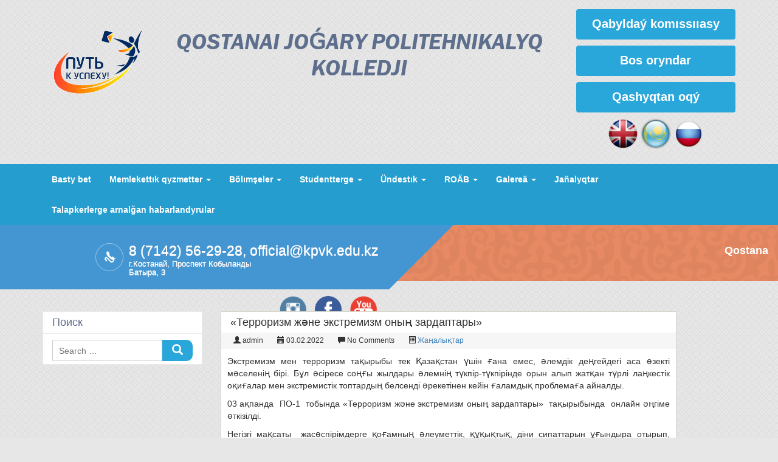

--- FILE ---
content_type: text/html; charset=UTF-8
request_url: https://kpvk.edu.kz/kz/terrorizm-zh-ne-ekstremizm-ony-zardaptary/
body_size: 13384
content:

<!DOCTYPE html>
<html lang="kz-KZ">
<head>
<meta charset="UTF-8" />
<link rel="stylesheet" type="text/css" href="https://kpvk.edu.kz/wp-content/themes/CollegeStyle/style.css" />
<title>«Терроризм  және  экстремизм  оның  зардаптары» &#8211; Qostanaı joǵary polıtehnıkalyq kolledjі</title>
<meta name='robots' content='max-image-preview:large' />
<link rel="alternate" href="https://kpvk.edu.kz/kz/terrorizm-zh-ne-ekstremizm-ony-zardaptary/" hreflang="kz" />
<link rel="alternate" href="https://kpvk.edu.kz/ru/terrorizm-i-ekstremizm-ego-posledstviya/" hreflang="ru" />
<link rel="alternate" type="application/rss+xml" title="Qostanaı joǵary polıtehnıkalyq kolledjі &raquo; Feed" href="https://kpvk.edu.kz/kz/feed/" />
<link rel="alternate" type="application/rss+xml" title="Qostanaı joǵary polıtehnıkalyq kolledjі &raquo; Comments Feed" href="https://kpvk.edu.kz/kz/comments/feed/" />
<link rel="alternate" type="application/rss+xml" title="Qostanaı joǵary polıtehnıkalyq kolledjі &raquo; «Терроризм  және  экстремизм  оның  зардаптары» Comments Feed" href="https://kpvk.edu.kz/kz/terrorizm-zh-ne-ekstremizm-ony-zardaptary/feed/" />
<script type="text/javascript">
window._wpemojiSettings = {"baseUrl":"https:\/\/s.w.org\/images\/core\/emoji\/14.0.0\/72x72\/","ext":".png","svgUrl":"https:\/\/s.w.org\/images\/core\/emoji\/14.0.0\/svg\/","svgExt":".svg","source":{"concatemoji":"https:\/\/kpvk.edu.kz\/wp-includes\/js\/wp-emoji-release.min.js?ver=6.3.6"}};
/*! This file is auto-generated */
!function(i,n){var o,s,e;function c(e){try{var t={supportTests:e,timestamp:(new Date).valueOf()};sessionStorage.setItem(o,JSON.stringify(t))}catch(e){}}function p(e,t,n){e.clearRect(0,0,e.canvas.width,e.canvas.height),e.fillText(t,0,0);var t=new Uint32Array(e.getImageData(0,0,e.canvas.width,e.canvas.height).data),r=(e.clearRect(0,0,e.canvas.width,e.canvas.height),e.fillText(n,0,0),new Uint32Array(e.getImageData(0,0,e.canvas.width,e.canvas.height).data));return t.every(function(e,t){return e===r[t]})}function u(e,t,n){switch(t){case"flag":return n(e,"\ud83c\udff3\ufe0f\u200d\u26a7\ufe0f","\ud83c\udff3\ufe0f\u200b\u26a7\ufe0f")?!1:!n(e,"\ud83c\uddfa\ud83c\uddf3","\ud83c\uddfa\u200b\ud83c\uddf3")&&!n(e,"\ud83c\udff4\udb40\udc67\udb40\udc62\udb40\udc65\udb40\udc6e\udb40\udc67\udb40\udc7f","\ud83c\udff4\u200b\udb40\udc67\u200b\udb40\udc62\u200b\udb40\udc65\u200b\udb40\udc6e\u200b\udb40\udc67\u200b\udb40\udc7f");case"emoji":return!n(e,"\ud83e\udef1\ud83c\udffb\u200d\ud83e\udef2\ud83c\udfff","\ud83e\udef1\ud83c\udffb\u200b\ud83e\udef2\ud83c\udfff")}return!1}function f(e,t,n){var r="undefined"!=typeof WorkerGlobalScope&&self instanceof WorkerGlobalScope?new OffscreenCanvas(300,150):i.createElement("canvas"),a=r.getContext("2d",{willReadFrequently:!0}),o=(a.textBaseline="top",a.font="600 32px Arial",{});return e.forEach(function(e){o[e]=t(a,e,n)}),o}function t(e){var t=i.createElement("script");t.src=e,t.defer=!0,i.head.appendChild(t)}"undefined"!=typeof Promise&&(o="wpEmojiSettingsSupports",s=["flag","emoji"],n.supports={everything:!0,everythingExceptFlag:!0},e=new Promise(function(e){i.addEventListener("DOMContentLoaded",e,{once:!0})}),new Promise(function(t){var n=function(){try{var e=JSON.parse(sessionStorage.getItem(o));if("object"==typeof e&&"number"==typeof e.timestamp&&(new Date).valueOf()<e.timestamp+604800&&"object"==typeof e.supportTests)return e.supportTests}catch(e){}return null}();if(!n){if("undefined"!=typeof Worker&&"undefined"!=typeof OffscreenCanvas&&"undefined"!=typeof URL&&URL.createObjectURL&&"undefined"!=typeof Blob)try{var e="postMessage("+f.toString()+"("+[JSON.stringify(s),u.toString(),p.toString()].join(",")+"));",r=new Blob([e],{type:"text/javascript"}),a=new Worker(URL.createObjectURL(r),{name:"wpTestEmojiSupports"});return void(a.onmessage=function(e){c(n=e.data),a.terminate(),t(n)})}catch(e){}c(n=f(s,u,p))}t(n)}).then(function(e){for(var t in e)n.supports[t]=e[t],n.supports.everything=n.supports.everything&&n.supports[t],"flag"!==t&&(n.supports.everythingExceptFlag=n.supports.everythingExceptFlag&&n.supports[t]);n.supports.everythingExceptFlag=n.supports.everythingExceptFlag&&!n.supports.flag,n.DOMReady=!1,n.readyCallback=function(){n.DOMReady=!0}}).then(function(){return e}).then(function(){var e;n.supports.everything||(n.readyCallback(),(e=n.source||{}).concatemoji?t(e.concatemoji):e.wpemoji&&e.twemoji&&(t(e.twemoji),t(e.wpemoji)))}))}((window,document),window._wpemojiSettings);
</script>
<style type="text/css">
img.wp-smiley,
img.emoji {
	display: inline !important;
	border: none !important;
	box-shadow: none !important;
	height: 1em !important;
	width: 1em !important;
	margin: 0 0.07em !important;
	vertical-align: -0.1em !important;
	background: none !important;
	padding: 0 !important;
}
</style>
	<link rel='stylesheet' id='sby_styles-css' href='https://kpvk.edu.kz/wp-content/plugins/youtube-feed-pro/css/sb-youtube.min.css?ver=1.4' type='text/css' media='all' />
<link rel='stylesheet' id='wp-block-library-css' href='https://kpvk.edu.kz/wp-includes/css/dist/block-library/style.min.css?ver=6.3.6' type='text/css' media='all' />
<style id='pdfp-pdfposter-style-inline-css' type='text/css'>
.wp-block-pdfp-pdf-poster{overflow:hidden}.pdfp_wrapper .pdf{position:relative}.pdfp_wrapper.pdfp_popup_enabled .iframe_wrapper{display:none}.pdfp_wrapper.pdfp_popup_enabled .iframe_wrapper:fullscreen{display:block}.pdfp_wrapper .iframe_wrapper{height:100%;width:100%}.pdfp_wrapper .iframe_wrapper:fullscreen iframe{height:100vh!important}.pdfp_wrapper .iframe_wrapper iframe{width:100%}.pdfp_wrapper .iframe_wrapper .close{background:#fff;border:1px solid #ddd;border-radius:3px;color:#222;cursor:pointer;display:none;font-family:sans-serif;font-size:36px;line-height:100%;padding:0 7px;position:absolute;right:12px;top:35px;z-index:9999}.pdfp_wrapper .iframe_wrapper:fullscreen .close{display:block}.pdfp_wrapper .pdfp_fullscreen_close{display:none}.pdfp_wrapper.pdfp_fullscreen_opened .pdfp_fullscreen_close{align-items:center;background:#fff;border-radius:3px;color:#222;cursor:pointer;display:flex;font-size:35px;height:30px;justify-content:center;overflow:hidden;padding-bottom:4px;position:fixed;right:20px;top:20px;width:32px}.pdfp_wrapper.pdfp_fullscreen_opened .pdfp_fullscreen_overlay{background:#2229;height:100%;left:0;position:fixed;top:0;width:100%}.pdfp_wrapper.pdfp_fullscreen_opened .iframe_wrapper{display:block;height:90vh;left:50%;max-width:95%;position:fixed;top:50%;transform:translate(-50%,-50%);width:900px;z-index:99999999999}.pdfp_wrapper iframe{border:none;outline:none}.pdfp-adobe-viewer{border:1px solid #ddd;border-radius:3px;cursor:pointer;outline:none;text-decoration:none}.pdfp_download{margin-right:15px}.cta_wrapper{display:flex;gap:10px;margin-bottom:10px;text-align:left}.cta_wrapper a{text-decoration:none!important}.cta_wrapper button{cursor:pointer}.pdfp_wrapper p{margin:10px 0;text-align:center}.popout-disabled{height:50px;position:absolute;right:12px;top:12px;width:50px}.pdfp_wrapper iframe{max-width:100%}.ViewSDK_hideOverflow[data-align=center]{margin-left:auto;margin-right:auto}.ViewSDK_hideOverflow[data-align=left]{margin-right:auto}.ViewSDK_hideOverflow[data-align=right]{margin-left:auto}@media screen and (max-width:768px){.pdfp_wrapper iframe{height:calc(100vw + 120px)}}@media screen and (max-width:576px){.cta_wrapper .pdfp_download{margin-bottom:10px;margin-right:0}.cta_wrapper .pdfp_download button{margin-right:0!important}.cta_wrapper{align-items:center;display:flex;flex-direction:column}}
.pdfp_wrapper .pdf{position:relative}.pdfp_wrapper .iframe_wrapper{height:100%;width:100%}.pdfp_wrapper .iframe_wrapper:fullscreen iframe{height:100vh!important}.pdfp_wrapper .iframe_wrapper iframe{width:100%}.pdfp_wrapper .iframe_wrapper .close{background:#fff;border:1px solid #ddd;border-radius:3px;color:#222;cursor:pointer;display:none;font-family:sans-serif;font-size:36px;line-height:100%;padding:0 7px;position:absolute;right:12px;top:35px;z-index:9999}.pdfp_wrapper .iframe_wrapper:fullscreen .close{display:block}.pdfp-adobe-viewer{border:1px solid #ddd;border-radius:3px;cursor:pointer;outline:none;text-decoration:none}.pdfp_download{margin-right:15px}.cta_wrapper{margin-bottom:10px}.pdfp_wrapper p{margin:10px 0;text-align:center}.popout-disabled{height:50px;position:absolute;right:12px;top:12px;width:50px}@media screen and (max-width:768px){.pdfp_wrapper iframe{height:calc(100vw + 120px)}}.ViewSDK_hideOverflow[data-align=center]{margin-left:auto;margin-right:auto}.ViewSDK_hideOverflow[data-align=left]{margin-right:auto}.ViewSDK_hideOverflow[data-align=right]{margin-left:auto}@media screen and (max-width:768px){.pdfp_wrapper iframe{height:calc(100vw + 120px)!important}}@media screen and (max-width:576px){.cta_wrapper .pdfp_download{margin-bottom:10px;margin-right:0}.cta_wrapper .pdfp_download button{margin-right:0!important}.cta_wrapper{align-items:center;display:flex;flex-direction:column}}

</style>
<style id='classic-theme-styles-inline-css' type='text/css'>
/*! This file is auto-generated */
.wp-block-button__link{color:#fff;background-color:#32373c;border-radius:9999px;box-shadow:none;text-decoration:none;padding:calc(.667em + 2px) calc(1.333em + 2px);font-size:1.125em}.wp-block-file__button{background:#32373c;color:#fff;text-decoration:none}
</style>
<style id='global-styles-inline-css' type='text/css'>
body{--wp--preset--color--black: #000000;--wp--preset--color--cyan-bluish-gray: #abb8c3;--wp--preset--color--white: #ffffff;--wp--preset--color--pale-pink: #f78da7;--wp--preset--color--vivid-red: #cf2e2e;--wp--preset--color--luminous-vivid-orange: #ff6900;--wp--preset--color--luminous-vivid-amber: #fcb900;--wp--preset--color--light-green-cyan: #7bdcb5;--wp--preset--color--vivid-green-cyan: #00d084;--wp--preset--color--pale-cyan-blue: #8ed1fc;--wp--preset--color--vivid-cyan-blue: #0693e3;--wp--preset--color--vivid-purple: #9b51e0;--wp--preset--gradient--vivid-cyan-blue-to-vivid-purple: linear-gradient(135deg,rgba(6,147,227,1) 0%,rgb(155,81,224) 100%);--wp--preset--gradient--light-green-cyan-to-vivid-green-cyan: linear-gradient(135deg,rgb(122,220,180) 0%,rgb(0,208,130) 100%);--wp--preset--gradient--luminous-vivid-amber-to-luminous-vivid-orange: linear-gradient(135deg,rgba(252,185,0,1) 0%,rgba(255,105,0,1) 100%);--wp--preset--gradient--luminous-vivid-orange-to-vivid-red: linear-gradient(135deg,rgba(255,105,0,1) 0%,rgb(207,46,46) 100%);--wp--preset--gradient--very-light-gray-to-cyan-bluish-gray: linear-gradient(135deg,rgb(238,238,238) 0%,rgb(169,184,195) 100%);--wp--preset--gradient--cool-to-warm-spectrum: linear-gradient(135deg,rgb(74,234,220) 0%,rgb(151,120,209) 20%,rgb(207,42,186) 40%,rgb(238,44,130) 60%,rgb(251,105,98) 80%,rgb(254,248,76) 100%);--wp--preset--gradient--blush-light-purple: linear-gradient(135deg,rgb(255,206,236) 0%,rgb(152,150,240) 100%);--wp--preset--gradient--blush-bordeaux: linear-gradient(135deg,rgb(254,205,165) 0%,rgb(254,45,45) 50%,rgb(107,0,62) 100%);--wp--preset--gradient--luminous-dusk: linear-gradient(135deg,rgb(255,203,112) 0%,rgb(199,81,192) 50%,rgb(65,88,208) 100%);--wp--preset--gradient--pale-ocean: linear-gradient(135deg,rgb(255,245,203) 0%,rgb(182,227,212) 50%,rgb(51,167,181) 100%);--wp--preset--gradient--electric-grass: linear-gradient(135deg,rgb(202,248,128) 0%,rgb(113,206,126) 100%);--wp--preset--gradient--midnight: linear-gradient(135deg,rgb(2,3,129) 0%,rgb(40,116,252) 100%);--wp--preset--font-size--small: 13px;--wp--preset--font-size--medium: 20px;--wp--preset--font-size--large: 36px;--wp--preset--font-size--x-large: 42px;--wp--preset--spacing--20: 0.44rem;--wp--preset--spacing--30: 0.67rem;--wp--preset--spacing--40: 1rem;--wp--preset--spacing--50: 1.5rem;--wp--preset--spacing--60: 2.25rem;--wp--preset--spacing--70: 3.38rem;--wp--preset--spacing--80: 5.06rem;--wp--preset--shadow--natural: 6px 6px 9px rgba(0, 0, 0, 0.2);--wp--preset--shadow--deep: 12px 12px 50px rgba(0, 0, 0, 0.4);--wp--preset--shadow--sharp: 6px 6px 0px rgba(0, 0, 0, 0.2);--wp--preset--shadow--outlined: 6px 6px 0px -3px rgba(255, 255, 255, 1), 6px 6px rgba(0, 0, 0, 1);--wp--preset--shadow--crisp: 6px 6px 0px rgba(0, 0, 0, 1);}:where(.is-layout-flex){gap: 0.5em;}:where(.is-layout-grid){gap: 0.5em;}body .is-layout-flow > .alignleft{float: left;margin-inline-start: 0;margin-inline-end: 2em;}body .is-layout-flow > .alignright{float: right;margin-inline-start: 2em;margin-inline-end: 0;}body .is-layout-flow > .aligncenter{margin-left: auto !important;margin-right: auto !important;}body .is-layout-constrained > .alignleft{float: left;margin-inline-start: 0;margin-inline-end: 2em;}body .is-layout-constrained > .alignright{float: right;margin-inline-start: 2em;margin-inline-end: 0;}body .is-layout-constrained > .aligncenter{margin-left: auto !important;margin-right: auto !important;}body .is-layout-constrained > :where(:not(.alignleft):not(.alignright):not(.alignfull)){max-width: var(--wp--style--global--content-size);margin-left: auto !important;margin-right: auto !important;}body .is-layout-constrained > .alignwide{max-width: var(--wp--style--global--wide-size);}body .is-layout-flex{display: flex;}body .is-layout-flex{flex-wrap: wrap;align-items: center;}body .is-layout-flex > *{margin: 0;}body .is-layout-grid{display: grid;}body .is-layout-grid > *{margin: 0;}:where(.wp-block-columns.is-layout-flex){gap: 2em;}:where(.wp-block-columns.is-layout-grid){gap: 2em;}:where(.wp-block-post-template.is-layout-flex){gap: 1.25em;}:where(.wp-block-post-template.is-layout-grid){gap: 1.25em;}.has-black-color{color: var(--wp--preset--color--black) !important;}.has-cyan-bluish-gray-color{color: var(--wp--preset--color--cyan-bluish-gray) !important;}.has-white-color{color: var(--wp--preset--color--white) !important;}.has-pale-pink-color{color: var(--wp--preset--color--pale-pink) !important;}.has-vivid-red-color{color: var(--wp--preset--color--vivid-red) !important;}.has-luminous-vivid-orange-color{color: var(--wp--preset--color--luminous-vivid-orange) !important;}.has-luminous-vivid-amber-color{color: var(--wp--preset--color--luminous-vivid-amber) !important;}.has-light-green-cyan-color{color: var(--wp--preset--color--light-green-cyan) !important;}.has-vivid-green-cyan-color{color: var(--wp--preset--color--vivid-green-cyan) !important;}.has-pale-cyan-blue-color{color: var(--wp--preset--color--pale-cyan-blue) !important;}.has-vivid-cyan-blue-color{color: var(--wp--preset--color--vivid-cyan-blue) !important;}.has-vivid-purple-color{color: var(--wp--preset--color--vivid-purple) !important;}.has-black-background-color{background-color: var(--wp--preset--color--black) !important;}.has-cyan-bluish-gray-background-color{background-color: var(--wp--preset--color--cyan-bluish-gray) !important;}.has-white-background-color{background-color: var(--wp--preset--color--white) !important;}.has-pale-pink-background-color{background-color: var(--wp--preset--color--pale-pink) !important;}.has-vivid-red-background-color{background-color: var(--wp--preset--color--vivid-red) !important;}.has-luminous-vivid-orange-background-color{background-color: var(--wp--preset--color--luminous-vivid-orange) !important;}.has-luminous-vivid-amber-background-color{background-color: var(--wp--preset--color--luminous-vivid-amber) !important;}.has-light-green-cyan-background-color{background-color: var(--wp--preset--color--light-green-cyan) !important;}.has-vivid-green-cyan-background-color{background-color: var(--wp--preset--color--vivid-green-cyan) !important;}.has-pale-cyan-blue-background-color{background-color: var(--wp--preset--color--pale-cyan-blue) !important;}.has-vivid-cyan-blue-background-color{background-color: var(--wp--preset--color--vivid-cyan-blue) !important;}.has-vivid-purple-background-color{background-color: var(--wp--preset--color--vivid-purple) !important;}.has-black-border-color{border-color: var(--wp--preset--color--black) !important;}.has-cyan-bluish-gray-border-color{border-color: var(--wp--preset--color--cyan-bluish-gray) !important;}.has-white-border-color{border-color: var(--wp--preset--color--white) !important;}.has-pale-pink-border-color{border-color: var(--wp--preset--color--pale-pink) !important;}.has-vivid-red-border-color{border-color: var(--wp--preset--color--vivid-red) !important;}.has-luminous-vivid-orange-border-color{border-color: var(--wp--preset--color--luminous-vivid-orange) !important;}.has-luminous-vivid-amber-border-color{border-color: var(--wp--preset--color--luminous-vivid-amber) !important;}.has-light-green-cyan-border-color{border-color: var(--wp--preset--color--light-green-cyan) !important;}.has-vivid-green-cyan-border-color{border-color: var(--wp--preset--color--vivid-green-cyan) !important;}.has-pale-cyan-blue-border-color{border-color: var(--wp--preset--color--pale-cyan-blue) !important;}.has-vivid-cyan-blue-border-color{border-color: var(--wp--preset--color--vivid-cyan-blue) !important;}.has-vivid-purple-border-color{border-color: var(--wp--preset--color--vivid-purple) !important;}.has-vivid-cyan-blue-to-vivid-purple-gradient-background{background: var(--wp--preset--gradient--vivid-cyan-blue-to-vivid-purple) !important;}.has-light-green-cyan-to-vivid-green-cyan-gradient-background{background: var(--wp--preset--gradient--light-green-cyan-to-vivid-green-cyan) !important;}.has-luminous-vivid-amber-to-luminous-vivid-orange-gradient-background{background: var(--wp--preset--gradient--luminous-vivid-amber-to-luminous-vivid-orange) !important;}.has-luminous-vivid-orange-to-vivid-red-gradient-background{background: var(--wp--preset--gradient--luminous-vivid-orange-to-vivid-red) !important;}.has-very-light-gray-to-cyan-bluish-gray-gradient-background{background: var(--wp--preset--gradient--very-light-gray-to-cyan-bluish-gray) !important;}.has-cool-to-warm-spectrum-gradient-background{background: var(--wp--preset--gradient--cool-to-warm-spectrum) !important;}.has-blush-light-purple-gradient-background{background: var(--wp--preset--gradient--blush-light-purple) !important;}.has-blush-bordeaux-gradient-background{background: var(--wp--preset--gradient--blush-bordeaux) !important;}.has-luminous-dusk-gradient-background{background: var(--wp--preset--gradient--luminous-dusk) !important;}.has-pale-ocean-gradient-background{background: var(--wp--preset--gradient--pale-ocean) !important;}.has-electric-grass-gradient-background{background: var(--wp--preset--gradient--electric-grass) !important;}.has-midnight-gradient-background{background: var(--wp--preset--gradient--midnight) !important;}.has-small-font-size{font-size: var(--wp--preset--font-size--small) !important;}.has-medium-font-size{font-size: var(--wp--preset--font-size--medium) !important;}.has-large-font-size{font-size: var(--wp--preset--font-size--large) !important;}.has-x-large-font-size{font-size: var(--wp--preset--font-size--x-large) !important;}
.wp-block-navigation a:where(:not(.wp-element-button)){color: inherit;}
:where(.wp-block-post-template.is-layout-flex){gap: 1.25em;}:where(.wp-block-post-template.is-layout-grid){gap: 1.25em;}
:where(.wp-block-columns.is-layout-flex){gap: 2em;}:where(.wp-block-columns.is-layout-grid){gap: 2em;}
.wp-block-pullquote{font-size: 1.5em;line-height: 1.6;}
</style>
<link rel='stylesheet' id='pdfp-public-css' href='https://kpvk.edu.kz/wp-content/plugins/pdf-poster/build/public.css?ver=2.3.0' type='text/css' media='all' />
<link rel='stylesheet' id='simplify-menu-usage-css' href='https://kpvk.edu.kz/wp-content/plugins/simplify-menu-usage/public/css/simplify-menu-usage-public.css?ver=1.0.0' type='text/css' media='all' />
<link rel='stylesheet' id='dashicons-css' href='https://kpvk.edu.kz/wp-includes/css/dashicons.min.css?ver=6.3.6' type='text/css' media='all' />
<link rel='stylesheet' id='wpfd-modal-css' href='https://kpvk.edu.kz/wp-content/plugins/wp-file-download/app/admin/assets/css/leanmodal.css?ver=6.3.6' type='text/css' media='all' />
<link rel='stylesheet' id='wpfd-viewer-css' href='https://kpvk.edu.kz/wp-content/plugins/wp-file-download/app/site/assets/css/viewer.css?ver=5.5.0' type='text/css' media='all' />
<link rel='stylesheet' id='megamenu-css' href='https://kpvk.edu.kz/wp-content/uploads/maxmegamenu/style_kz_kz.css?ver=a47b26' type='text/css' media='all' />
<link rel='stylesheet' id='collegestyle_bootstrap-css' href='https://kpvk.edu.kz/wp-content/themes/CollegeStyle/assets/css/bootstrap.css?ver=6.3.6' type='text/css' media='all' />
<link rel='stylesheet' id='collegestyle_style-default-css' href='https://kpvk.edu.kz/wp-content/themes/CollegeStyle/assets/css/style.css?ver=6.3.6' type='text/css' media='all' />
<link rel='stylesheet' id='collegestyle_style-css' href='https://kpvk.edu.kz/wp-content/themes/CollegeStyle/style.css?ver=6.3.6' type='text/css' media='all' />
<link rel='stylesheet' id='wp-featherlight-css' href='https://kpvk.edu.kz/wp-content/plugins/wp-featherlight/css/wp-featherlight.min.css?ver=1.3.4' type='text/css' media='all' />
<link rel='stylesheet' id='decent-comments-widget-css' href='https://kpvk.edu.kz/wp-content/plugins/decent-comments/css/decent-comments-widget.css' type='text/css' media='all' />
<script type='text/javascript' src='https://kpvk.edu.kz/wp-includes/js/jquery/jquery.min.js?ver=3.7.0' id='jquery-core-js'></script>
<script type='text/javascript' src='https://kpvk.edu.kz/wp-includes/js/jquery/jquery-migrate.min.js?ver=3.4.1' id='jquery-migrate-js'></script>
<script type='text/javascript' src='https://kpvk.edu.kz/wp-content/plugins/wp-file-download/app/includes/elementor/assets/js/jquery.elementor.widgets.js?ver=5.5.0' id='jquery-elementor-widgets-js'></script>
<script type='text/javascript' src='https://kpvk.edu.kz/wp-content/plugins/simplify-menu-usage/public/js/simplify-menu-usage-public.js?ver=1.0.0' id='simplify-menu-usage-js'></script>
<script type='text/javascript' src='https://kpvk.edu.kz/wp-content/plugins/wp-file-download/app/site/themes/wpfd-table/js/jquery.mediaTable.js?ver=6.3.6' id='wpfd-mediaTable-js'></script>
<script type='text/javascript' src='https://kpvk.edu.kz/wp-content/plugins/wp-file-download/app/admin/assets/js/jquery.leanModal.min.js?ver=6.3.6' id='wpfd-modal-js'></script>
<script type='text/javascript' id='wpfd-modal-init-js-extra'>
/* <![CDATA[ */
var wpfdmodalvars = {"adminurl":"https:\/\/kpvk.edu.kz\/wp-admin\/"};
/* ]]> */
</script>
<script type='text/javascript' src='https://kpvk.edu.kz/wp-content/plugins/wp-file-download/app/site/assets/js/leanmodal.init.js?ver=6.3.6' id='wpfd-modal-init-js'></script>
<script type='text/javascript' src='https://kpvk.edu.kz/wp-content/themes/CollegeStyle/assets/js/jquery.js?ver=6.3.6' id='collegestyle_jquery-js'></script>
<script type='text/javascript' src='https://kpvk.edu.kz/wp-content/themes/CollegeStyle/assets/js/bootstrap.js?ver=6.3.6' id='collegestyle_bootstrap-js'></script>
<link rel="https://api.w.org/" href="https://kpvk.edu.kz/wp-json/" /><link rel="alternate" type="application/json" href="https://kpvk.edu.kz/wp-json/wp/v2/posts/39494" /><link rel="EditURI" type="application/rsd+xml" title="RSD" href="https://kpvk.edu.kz/xmlrpc.php?rsd" />
<meta name="generator" content="WordPress 6.3.6" />
<link rel="canonical" href="https://kpvk.edu.kz/kz/terrorizm-zh-ne-ekstremizm-ony-zardaptary/" />
<link rel='shortlink' href='https://kpvk.edu.kz/?p=39494' />
<link rel="alternate" type="application/json+oembed" href="https://kpvk.edu.kz/wp-json/oembed/1.0/embed?url=https%3A%2F%2Fkpvk.edu.kz%2Fkz%2Fterrorizm-zh-ne-ekstremizm-ony-zardaptary%2F" />
<link rel="alternate" type="text/xml+oembed" href="https://kpvk.edu.kz/wp-json/oembed/1.0/embed?url=https%3A%2F%2Fkpvk.edu.kz%2Fkz%2Fterrorizm-zh-ne-ekstremizm-ony-zardaptary%2F&#038;format=xml" />
        <style>
                    </style>
<!-- Analytics by WP Statistics - https://wp-statistics.com -->
<meta name="generator" content="Elementor 3.27.7; features: additional_custom_breakpoints; settings: css_print_method-external, google_font-enabled, font_display-auto">
			<style>
				.e-con.e-parent:nth-of-type(n+4):not(.e-lazyloaded):not(.e-no-lazyload),
				.e-con.e-parent:nth-of-type(n+4):not(.e-lazyloaded):not(.e-no-lazyload) * {
					background-image: none !important;
				}
				@media screen and (max-height: 1024px) {
					.e-con.e-parent:nth-of-type(n+3):not(.e-lazyloaded):not(.e-no-lazyload),
					.e-con.e-parent:nth-of-type(n+3):not(.e-lazyloaded):not(.e-no-lazyload) * {
						background-image: none !important;
					}
				}
				@media screen and (max-height: 640px) {
					.e-con.e-parent:nth-of-type(n+2):not(.e-lazyloaded):not(.e-no-lazyload),
					.e-con.e-parent:nth-of-type(n+2):not(.e-lazyloaded):not(.e-no-lazyload) * {
						background-image: none !important;
					}
				}
			</style>
			<link rel="icon" href="https://kpvk.edu.kz/wp-content/uploads/2021/06/cropped-Aktualnye_Logotip-32x32.jpg" sizes="32x32" />
<link rel="icon" href="https://kpvk.edu.kz/wp-content/uploads/2021/06/cropped-Aktualnye_Logotip-192x192.jpg" sizes="192x192" />
<link rel="apple-touch-icon" href="https://kpvk.edu.kz/wp-content/uploads/2021/06/cropped-Aktualnye_Logotip-180x180.jpg" />
<meta name="msapplication-TileImage" content="https://kpvk.edu.kz/wp-content/uploads/2021/06/cropped-Aktualnye_Logotip-270x270.jpg" />
		<style type="text/css" id="wp-custom-css">
			/*
Здесь можно добавить ваши CSS-стили.

Нажмите на значок помощи выше, чтобы узнать больше.
*/

.displaynone{
	display: none !important;;
}
.aligncenter{
display: block;
margin-left: auto;
margin-right: auto;
}
.alignleft{
float: left !important;
margin: 0.5em 1em 0.5em 0;
}
.alignright{
float: right !important;
margin: 0.5em 0 0.5em 1em;
}


/* textwidget */
.widget_black_studio_tinymce .textwidget{
display: inline-block;
}

/* su-lightbox */
.su-lightbox img {
width: 100%;
}

/*widget_media_image*/
.widget_media_image img {
width: 100%;
}
/* textwidget */



/* Polylang  */
.widget_polylang{
display: flow-root;
padding: 5px;
background: none;
border: none;
}

.widget_polylang ul {
list-style: none;
text-align: center;
padding: 0px;
}

.widget_polylang ul li{
text-align: center;
display: inline-block;

}

.widget_polylang ul li a img {
width: 50px;
vertical-align: middle;
}
/* Polylang  */


/* decent-comments*/
.decent-comments ul {
margin-left: -20px;
}
.decent-comments ul li {
list-style: none;
}
/* decent-comments*/


/* Head widget */
.header-top-right .widget{
margin: 0px;
padding: 0px;	
}
/* Head widget */

/* Head menu*/
.header-top-right .widget_nav_menu {
background: none;
border: none;
}
 
.header-top-right .widget_nav_menu .widget-nav{
padding: 0px;
}
.header-top-right .widget_nav_menu .widget-nav ul li{
width: 100%;		
}

.header-top-right .widget_nav_menu .widget-nav ul li a {
font-weight: bold;
font-size: 20px;
vertical-align: middle;
text-align: center;
margin-bottom: 10px;
height: 50px;
}
/* Head menu*/



/* Для шорткодов*/
.listcl {
float: left;
margin: 10px 20px 5px -30px;
}

.listcl li {
width:260px;
padding: 10px 10px 10px 15px;
background:#29a6da;
text-decoration:none;
display: block;
border-bottom: 4px solid #fff;
border-top: 1px solid #29a6da;
border-radius: 10px;
font-weight: bold;
font-size: 16px;
}
.listcl li a {
color:#fff;
}

.listcl-100% {
float: left;
margin: 10px 20px 5px -30px;
}

.listcl-100%  li {
width:260px;
padding: 10px 10px 10px 15px;
background:#29a6da;
text-decoration:none;
display: block;
border-bottom: 4px solid #fff;
border-top: 1px solid #29a6da;
border-radius: 10px;
font-weight: bold;
font-size: 16px;
}
.listcl-100%  li a {
color:#fff;
}
/* Для шорткодов 2*/



.listgor li{
display: inline-block; list-style: none;
}
.listgor li a{
padding: 10px 15px 10px 15px;
background: #29a6da;
text-decoration: none;
display: block;
color: #fff;
border-bottom: 4px solid #fff;
border-top: 1px solid #29a6da;
border-radius: 10px;
font-weight: bold;
font-size: 16px;
}

/* Для шорткодов 2*/

/* Для шорткодов 3*/
.listclcmk {
margin-left: 0px;
}
.listclcmk li {
    list-style-type: none; /* Убираем маркеры */
font-size: 20px;
font-weight: bold;
}
.listclcmk ul {
    margin: 0; /* Отступ слева в браузере IE и Opera */
    padding: 0; /* Отступ слева в браузере Firefox, Safari, Chrome */
}
/* Для шорткодов 3*/

/* Для шорткодов*/

/* Резюме*/
.wpbdp-listing-form div .intextbox {
width: 100%;
}
.wpbdp-listing-form div .inselect {
width: 100%;
}

.wpbdp-listing-form div .intextarea {
width: 100%;
}
/* Резюме*/


.ulogin_block, #ulogin_accounts {
    padding-left: 10px;
}

/* Исправления*/
.content-info {
    display: inline-block;
    width: 100%;
}

.content-content{
display: inline-block;
width: 100%;
}

 
.header-tag-line-tag-and-address-address-content > h4{
    width: 240px;
}

  .header-tag-line-tag-and-address .header-tag-line-tag-and-address-address img{
margin-left: 0px;
margin-right: 5px;
}




/* Виджет сайта в footer*/
.footer-widget .widget-title{
font-weight: bold;
font-size: 20px;
}
.footer-widget ul {
list-style-type: none;
line-height: 1;

}


.width100{
width:100%;
height: auto;
}
		</style>
		<style type="text/css">/** Mega Menu CSS: fs **/</style>
<meta name="viewport" content="width=device-width, initial-scale=1">
</head>
<body style="" class="post-template-default single single-post postid-39494 single-format-standard wp-custom-logo mega-menu-left-menu wp-featherlight-captions elementor-default elementor-kit-32335">
<header id="head">
    <div class="header-top">
        <div class="container">
            <div class="row">
             
                <div class="header-top-logo hidden-xs hidden-sm col-md-3 col-lg-2">
                    <a href="https://kpvk.edu.kz/kz/" title="Qostanaı joǵary polıtehnıkalyq kolledjі" rel="home">
                                                        <img src="https://kpvk.edu.kz/wp-content/uploads/2022/05/logo-1.gif" alt="Qostanaı joǵary polıtehnıkalyq kolledjі">
                                
                    </a>
                </div>
                <div class="header-top-title col-xs-12 col-sm-7 col-md-5 col-lg-7">
                    <a href="https://kpvk.edu.kz/kz/" title="Qostanaı joǵary polıtehnıkalyq kolledjі" rel="home">
                        Qostanaı joǵary polıtehnıkalyq kolledjі                    </a>
                </div>
                <div class="header-top-right col-xs-12 col-sm-5 col-md-4 col-lg-3">
					    							<div id="nav_menu-6" class="widget widget_nav_menu"><div class="widget-content widget-nav"><ul id="menu-head-kz" class="nav nav-pills nav-stacked"><li itemscope="itemscope" itemtype="https://www.schema.org/SiteNavigationElement" id="menu-item-325" class="menu-item menu-item-type-post_type menu-item-object-page menu-item-325"><a title="Qabyldaý komıssııasy" href="https://kpvk.edu.kz/kz/abyldau-komissiyasy/">Qabyldaý komıssııasy</a></li>
<li itemscope="itemscope" itemtype="https://www.schema.org/SiteNavigationElement" id="menu-item-319" class="menu-item menu-item-type-post_type menu-item-object-page menu-item-319"><a title="Bos oryndar" href="https://kpvk.edu.kz/kz/bos-oryndar/">Bos oryndar</a></li>
<li itemscope="itemscope" itemtype="https://www.schema.org/SiteNavigationElement" id="menu-item-32076" class="menu-item menu-item-type-custom menu-item-object-custom menu-item-32076"><a title="Qashyqtan oqý" href="https://do.kpvk.edu.kz/">Qashyqtan oqý</a></li>
</ul></div></div><div id="polylang-4" class="widget widget_polylang"><ul>
	<li class="lang-item lang-item-2318 lang-item-en no-translation lang-item-first"><a lang="en-US" hreflang="en-US" href="https://kpvk.edu.kz/en/"><img src="/wp-content/polylang/en_US.png" alt="English" /></a></li>
	<li class="lang-item lang-item-5 lang-item-kz current-lang"><a lang="kz-KZ" hreflang="kz-KZ" href="https://kpvk.edu.kz/kz/terrorizm-zh-ne-ekstremizm-ony-zardaptary/" aria-current="true"><img src="/wp-content/polylang/kz_KZ.png" alt="Қазақ тілі" /></a></li>
	<li class="lang-item lang-item-2 lang-item-ru"><a lang="ru-RU" hreflang="ru-RU" href="https://kpvk.edu.kz/ru/terrorizm-i-ekstremizm-ego-posledstviya/"><img src="/wp-content/polylang/ru_RU.png" alt="Русский" /></a></li>
</ul>
</div>						                  
                  

                  
                </div>
              

            </div>
        </div>
    </div>
    <div class="header-nav">
        <nav class="navbar navbar-blue" role="navigation">


            <!-- Brand and toggle get grouped for better mobile display -->
            <div class="navbar-header">
                <button type="button" class="navbar-toggle" data-toggle="collapse" data-target=".navbar-ex1-collapse">
                    <span class="sr-only">Кнопка переключения</span>
                    <span class="icon-bar"></span>
                    <span class="icon-bar"></span>
                    <span class="icon-bar"></span>
                </button>
            </div>

            <!-- Collect the nav links, forms, and other content for toggling -->
            <div class="collapse navbar-collapse navbar-ex1-collapse">
                <div class="container"><ul id="menu-top-kz2" class="nav navbar-nav"><li itemscope="itemscope" itemtype="https://www.schema.org/SiteNavigationElement" id="menu-item-48213" class="menu-item menu-item-type-custom menu-item-object-custom menu-item-48213"><a title="Basty bet" href="https://kpvk.edu.kz">Basty bet</a></li>
<li itemscope="itemscope" itemtype="https://www.schema.org/SiteNavigationElement" id="menu-item-48214" class="menu-item menu-item-type-custom menu-item-object-custom menu-item-has-children menu-item-48214 dropdown"><a title="Memlekettık qyzmetter" href="#" data-toggle="dropdown" class="dropdown-toggle" aria-haspopup="true">Memlekettık qyzmetter <span class="caret"></span></a>
<ul role="menu" class=" dropdown-menu" >
	<li itemscope="itemscope" itemtype="https://www.schema.org/SiteNavigationElement" id="menu-item-48263" class="menu-item menu-item-type-post_type menu-item-object-page menu-item-48263"><a title="Standarttar" href="https://kpvk.edu.kz/kz/standarttar-2/">Standarttar</a></li>
	<li itemscope="itemscope" itemtype="https://www.schema.org/SiteNavigationElement" id="menu-item-48267" class="menu-item menu-item-type-post_type menu-item-object-page menu-item-48267"><a title="Esepter" href="https://kpvk.edu.kz/kz/esepter-2/">Esepter</a></li>
	<li itemscope="itemscope" itemtype="https://www.schema.org/SiteNavigationElement" id="menu-item-48268" class="menu-item menu-item-type-post_type menu-item-object-page menu-item-48268"><a title="Jūmys tärtıbı" href="https://kpvk.edu.kz/kz/zh-mys-t-rtibi/">Jūmys tärtıbı</a></li>
	<li itemscope="itemscope" itemtype="https://www.schema.org/SiteNavigationElement" id="menu-item-48270" class="menu-item menu-item-type-post_type menu-item-object-page menu-item-48270"><a title="Memlekettık bılım beru tapsyrysy" href="https://kpvk.edu.kz/kz/memlekettik-bilim-beru-tapsyrysy-2/">Memlekettık bılım beru tapsyrysy</a></li>
</ul>
</li>
<li itemscope="itemscope" itemtype="https://www.schema.org/SiteNavigationElement" id="menu-item-48219" class="menu-item menu-item-type-custom menu-item-object-custom menu-item-has-children menu-item-48219 dropdown"><a title="Bölımşeler" href="#" data-toggle="dropdown" class="dropdown-toggle" aria-haspopup="true">Bölımşeler <span class="caret"></span></a>
<ul role="menu" class=" dropdown-menu" >
	<li itemscope="itemscope" itemtype="https://www.schema.org/SiteNavigationElement" id="menu-item-48271" class="menu-item menu-item-type-post_type menu-item-object-page menu-item-48271"><a title="Tehnologialyq" href="https://kpvk.edu.kz/kz/tehnologiyaly/">Tehnologialyq</a></li>
	<li itemscope="itemscope" itemtype="https://www.schema.org/SiteNavigationElement" id="menu-item-48272" class="menu-item menu-item-type-post_type menu-item-object-page menu-item-48272"><a title="Elektr-tehnikalyq" href="https://kpvk.edu.kz/kz/elektr-tehnikaly/">Elektr-tehnikalyq</a></li>
	<li itemscope="itemscope" itemtype="https://www.schema.org/SiteNavigationElement" id="menu-item-48273" class="menu-item menu-item-type-post_type menu-item-object-page menu-item-48273"><a title="Aqparattyq-ekonomikalyq" href="https://kpvk.edu.kz/kz/a-paratty-ekonomikaly/">Aqparattyq-ekonomikalyq</a></li>
	<li itemscope="itemscope" itemtype="https://www.schema.org/SiteNavigationElement" id="menu-item-48274" class="menu-item menu-item-type-post_type menu-item-object-page menu-item-48274"><a title="Mehanikalyq-tehnologialyq" href="https://kpvk.edu.kz/kz/mehanmehanikaly-tehnologiyaly/">Mehanikalyq-tehnologialyq</a></li>
</ul>
</li>
<li itemscope="itemscope" itemtype="https://www.schema.org/SiteNavigationElement" id="menu-item-48224" class="menu-item menu-item-type-custom menu-item-object-custom menu-item-has-children menu-item-48224 dropdown"><a title="Studentterge" href="#" data-toggle="dropdown" class="dropdown-toggle" aria-haspopup="true">Studentterge <span class="caret"></span></a>
<ul role="menu" class=" dropdown-menu" >
	<li itemscope="itemscope" itemtype="https://www.schema.org/SiteNavigationElement" id="menu-item-48275" class="menu-item menu-item-type-post_type menu-item-object-page menu-item-48275"><a title="Studenttıñ akademialyq adaldyğy kodeksı" href="https://kpvk.edu.kz/kz/code-of-academic-honesty-of-a-student/">Studenttıñ akademialyq adaldyğy kodeksı</a></li>
	<li itemscope="itemscope" itemtype="https://www.schema.org/SiteNavigationElement" id="menu-item-48276" class="menu-item menu-item-type-post_type menu-item-object-page menu-item-48276"><a title="Işkı tärtıp erejelerı" href="https://kpvk.edu.kz/kz/681-2/">Işkı tärtıp erejelerı</a></li>
	<li itemscope="itemscope" itemtype="https://www.schema.org/SiteNavigationElement" id="menu-item-48278" class="menu-item menu-item-type-post_type menu-item-object-page menu-item-48278"><a title="Emtihan sesiasynıñ kestesı" href="https://kpvk.edu.kz/kz/emtihan-sessiyasyny-kestesi/">Emtihan sesiasynıñ kestesı</a></li>
	<li itemscope="itemscope" itemtype="https://www.schema.org/SiteNavigationElement" id="menu-item-48282" class="menu-item menu-item-type-post_type menu-item-object-page menu-item-48282"><a title="Qorytyndy atestattau kestesı" href="https://kpvk.edu.kz/kz/raspisanie-itogovoj-attestatsii-2/">Qorytyndy atestattau kestesı</a></li>
	<li itemscope="itemscope" itemtype="https://www.schema.org/SiteNavigationElement" id="menu-item-48283" class="menu-item menu-item-type-post_type menu-item-object-page menu-item-48283"><a title="Sabaq kestesı" href="https://kpvk.edu.kz/kz/saba-kestesi-2/">Sabaq kestesı</a></li>
	<li itemscope="itemscope" itemtype="https://www.schema.org/SiteNavigationElement" id="menu-item-48281" class="menu-item menu-item-type-post_type menu-item-object-page menu-item-48281"><a title="Studentterge syiaqy beru turaly ereje" href="https://kpvk.edu.kz/kz/polozhenie-o-pooshhrenii-studentov-2/">Studentterge syiaqy beru turaly ereje</a></li>
	<li itemscope="itemscope" itemtype="https://www.schema.org/SiteNavigationElement" id="menu-item-48280" class="menu-item menu-item-type-post_type menu-item-object-page menu-item-48280"><a title="Teroristık aktılerdı boldyrmau jönındegı jabyqqa arnalğan jadnama" href="https://kpvk.edu.kz/kz/terroristik-aktilerdi-boldyrmau-zh-nindegi-haly-a-arnal-an-zhadynama/">Teroristık aktılerdı boldyrmau jönındegı jabyqqa arnalğan jadnama</a></li>
	<li itemscope="itemscope" itemtype="https://www.schema.org/SiteNavigationElement" id="menu-item-52797" class="menu-item menu-item-type-custom menu-item-object-custom menu-item-52797"><a title="Кәмелетке толмағандардың құқық бұзушылықтар мен қылмыстар жасағаны үшін жауаптылық" href="https://kpvk.edu.kz/kz/k-meletke-tolma-andardy-y-b-zushyly-tar-men/">Кәмелетке толмағандардың құқық бұзушылықтар мен қылмыстар жасағаны үшін жауаптылық</a></li>
</ul>
</li>
<li itemscope="itemscope" itemtype="https://www.schema.org/SiteNavigationElement" id="menu-item-48235" class="menu-item menu-item-type-custom menu-item-object-custom menu-item-has-children menu-item-48235 dropdown"><a title="Ündestık" href="#" data-toggle="dropdown" class="dropdown-toggle" aria-haspopup="true">Ündestık <span class="caret"></span></a>
<ul role="menu" class=" dropdown-menu" >
	<li itemscope="itemscope" itemtype="https://www.schema.org/SiteNavigationElement" id="menu-item-48508" class="menu-item menu-item-type-post_type menu-item-object-page menu-item-48508"><a title="Psiholog mamanynan ata-analarğa keñester" href="https://kpvk.edu.kz/kz/psiholog-mamanynan-ata-analar-a-ke-ester/">Psiholog mamanynan ata-analarğa keñester</a></li>
	<li itemscope="itemscope" itemtype="https://www.schema.org/SiteNavigationElement" id="menu-item-48509" class="menu-item menu-item-type-post_type menu-item-object-page menu-item-48509"><a title="Ata-analar men oquşylar üşın jadnama" href="https://kpvk.edu.kz/kz/ata-analar-men-o-ushylar-shin-zhadnama/">Ata-analar men oquşylar üşın jadnama</a></li>
	<li itemscope="itemscope" itemtype="https://www.schema.org/SiteNavigationElement" id="menu-item-48535" class="menu-item menu-item-type-post_type menu-item-object-page menu-item-48535"><a title="Kolej äkımşılıgınıñ ata-analar qauymdastyğymen jeke kezdesulerınıñ kestesı" href="https://kpvk.edu.kz/kz/kolledzh-kimshiligini-ata-analar-auymdasty-ymen-zheke-kezdesulerini-kestesi/">Kolej äkımşılıgınıñ ata-analar qauymdastyğymen jeke kezdesulerınıñ kestesı</a></li>
	<li itemscope="itemscope" itemtype="https://www.schema.org/SiteNavigationElement" id="menu-item-48544" class="menu-item menu-item-type-post_type menu-item-object-page menu-item-48544"><a title="Jeke kezdesuler kestesı, pän mūğalımderı, top jetekşılerı ata-analar qoğamymen" href="https://kpvk.edu.kz/kz/zheke-kezdesuler-kestesi-p-n-m-alimderi-top-zhetekshileri-ata-analar-o-amymen/">Jeke kezdesuler kestesı, pän mūğalımderı, top jetekşılerı ata-analar qoğamymen</a></li>
	<li itemscope="itemscope" itemtype="https://www.schema.org/SiteNavigationElement" id="menu-item-48526" class="menu-item menu-item-type-post_type menu-item-object-page menu-item-48526"><a title="Tamaqtandyrudy ūiymdastyru" href="https://kpvk.edu.kz/kz/tama-tanudy-jymdastyru/">Tamaqtandyrudy ūiymdastyru</a></li>
</ul>
</li>
<li itemscope="itemscope" itemtype="https://www.schema.org/SiteNavigationElement" id="menu-item-48243" class="menu-item menu-item-type-custom menu-item-object-custom menu-item-has-children menu-item-48243 dropdown"><a title="ROÄB" href="#" data-toggle="dropdown" class="dropdown-toggle" aria-haspopup="true">ROÄB <span class="caret"></span></a>
<ul role="menu" class=" dropdown-menu" >
	<li itemscope="itemscope" itemtype="https://www.schema.org/SiteNavigationElement" id="menu-item-48528" class="menu-item menu-item-type-post_type menu-item-object-page menu-item-48528"><a title="OÄB bazasy" href="https://kpvk.edu.kz/kz/baza-umo-2/">OÄB bazasy</a></li>
	<li itemscope="itemscope" itemtype="https://www.schema.org/SiteNavigationElement" id="menu-item-48547" class="menu-item menu-item-type-post_type menu-item-object-page menu-item-48547"><a title="OÄB jūmys jospary" href="https://kpvk.edu.kz/kz/plan-raboty-umo-2/">OÄB jūmys jospary</a></li>
	<li itemscope="itemscope" itemtype="https://www.schema.org/SiteNavigationElement" id="menu-item-50613" class="menu-item menu-item-type-post_type menu-item-object-page menu-item-50613"><a title="Respublikalyq olimpiada" href="https://kpvk.edu.kz/ru/respublikaly-olimpiada/">Respublikalyq olimpiada</a></li>
	<li itemscope="itemscope" itemtype="https://www.schema.org/SiteNavigationElement" id="menu-item-48585" class="menu-item menu-item-type-post_type menu-item-object-page menu-item-48585"><a title="Saraptama" href="https://kpvk.edu.kz/kz/saraptama/">Saraptama</a></li>
	<li itemscope="itemscope" itemtype="https://www.schema.org/SiteNavigationElement" id="menu-item-48550" class="menu-item menu-item-type-post_type menu-item-object-page menu-item-48550"><a title="Normativtık-qūqyqtyq qūjattama" href="https://kpvk.edu.kz/kz/normativno-pravovaya-dokumentatsiya-2/">Normativtık-qūqyqtyq qūjattama</a></li>
</ul>
</li>
<li itemscope="itemscope" itemtype="https://www.schema.org/SiteNavigationElement" id="menu-item-48256" class="menu-item menu-item-type-custom menu-item-object-custom menu-item-has-children menu-item-48256 dropdown"><a title="Galereä" href="#" data-toggle="dropdown" class="dropdown-toggle" aria-haspopup="true">Galereä <span class="caret"></span></a>
<ul role="menu" class=" dropdown-menu" >
	<li itemscope="itemscope" itemtype="https://www.schema.org/SiteNavigationElement" id="menu-item-48586" class="menu-item menu-item-type-post_type menu-item-object-page menu-item-48586"><a title="Suret galereäsy" href="https://kpvk.edu.kz/kz/suretter-galereyasy/">Suret galereäsy</a></li>
	<li itemscope="itemscope" itemtype="https://www.schema.org/SiteNavigationElement" id="menu-item-48588" class="menu-item menu-item-type-post_type menu-item-object-page menu-item-48588"><a title="Studenttık teledidar" href="https://kpvk.edu.kz/kz/studentter-telearnasy/">Studenttık teledidar</a></li>
	<li itemscope="itemscope" itemtype="https://www.schema.org/SiteNavigationElement" id="menu-item-48589" class="menu-item menu-item-type-post_type menu-item-object-page menu-item-48589"><a title="Aqparat qūraldary bızder turaly" href="https://kpvk.edu.kz/kz/a-parat-raldary-bizder-turaly/">Aqparat qūraldary bızder turaly</a></li>
	<li itemscope="itemscope" itemtype="https://www.schema.org/SiteNavigationElement" id="menu-item-48590" class="menu-item menu-item-type-post_type menu-item-object-page menu-item-48590"><a title="Beinesabaqtar" href="https://kpvk.edu.kz/kz/bejnesaba-tar/">Beinesabaqtar</a></li>
</ul>
</li>
<li itemscope="itemscope" itemtype="https://www.schema.org/SiteNavigationElement" id="menu-item-48261" class="menu-item menu-item-type-taxonomy menu-item-object-category menu-item-48261"><a title="Jañalyqtar" href="https://kpvk.edu.kz/ru/category/novosti/">Jañalyqtar</a></li>
<li itemscope="itemscope" itemtype="https://www.schema.org/SiteNavigationElement" id="menu-item-48262" class="menu-item menu-item-type-taxonomy menu-item-object-category menu-item-48262"><a title="Talapkerlerge arnalğan habarlandyrular" href="https://kpvk.edu.kz/ru/category/obyavleniya-dlya-abiturientov/">Talapkerlerge arnalğan habarlandyrular</a></li>
</ul></div>            </div>
            <!-- /.navbar-collapse -->
        </nav>
    </div>
    <div id="header-tag-line">
        <div class="container-fluid">
            <div class="header-tag-line-ticker">
                <div><marquee style='' scrollamount='2' scrolldelay='5' direction='left' onmouseover='this.stop()' onmouseout='this.start()'>Qostanaı polıtehnıkalyq joǵary koleji-halyqaralyq akredıtteý, úzdik Tjkb mártebesi-2025, 92% jumysqa ornalasý, 24 Zerthana, Qoldanbaly bakalavrıat!</marquee></div>            </div>
        </div>
        <div class="header-tag-line-tag-and-address col-xs-12 col-sm-6 col-md-7 col-lg-6">
                                    <div class="header-tag-line-tag-and-address-address">
                            <img src="https://kpvk.edu.kz/wp-content/themes/CollegeStyle/assets/img/phone.png">
                            <div class="header-tag-line-tag-and-address-address-content">
                                                                        <h2>8 (7142) 56-29-28, official@kpvk.edu.kz</h2>
                                                                                <h4>г.Костанай, Проспект Кобыланды Батыра, 3</h4>
                                                                    </div>
                        </div>
                                <div class="header-tag-line-tag-and-address-tags hidden-xs hidden-sm">
                                        <a href="https://www.instagram.com/kost_polit_college/" target="_blank">
                            <img src="https://kpvk.edu.kz/wp-content/uploads/2022/05/instagram.png">
                        </a>
                                                <a href="https://www.facebook.com/KPVK_official-108660990698703" target="_blank">
                            <img src="https://kpvk.edu.kz/wp-content/uploads/2022/05/facebook.png">
                        </a>
                                                <a href="https://www.youtube.com/channel/UCkDxc1hGU5pCLFaZv6j7SlA" target="_blank">
                            <img src="https://kpvk.edu.kz/wp-content/uploads/2022/05/youtube.png">
                        </a>
                                    </div>
        </div>
    </div>
</header><div id="main">
    <div class="container">
        <div class="row">
            <div class="col-xs-12 col-sm-12 col-md-12 col-lg-push-3 col-lg-8">
                                <section class="content">
                    <div class="content-title">
                        «Терроризм  және  экстремизм  оның  зардаптары»                    </div>
                    <div class="content-info">
                        <ul>
                            <li>
                                <span class="glyphicon glyphicon-user"></span> admin                            </li>
                            <li>
                                <span class="glyphicon glyphicon-calendar"></span> 03.02.2022                            </li>
                            <li>
                                <span class="glyphicon glyphicon-comment"></span> No Comments                            </li>
                            <li>
                               <span class="glyphicon glyphicon-list-alt"></span> <a href="https://kpvk.edu.kz/kz/category/zha-aly-tar/" rel="category tag">Жаңалықтар</a>                            </li>
                        </ul>
                    </div>
                    <div class="content-content">
                            
<p style="text-align: justify;">Экстремизм мен терроризм тақырыбы тек Қазақстан үшін ғана емес, әлемдік деңгейдегі аса өзекті мәселенің бірі. Бұл әсіресе соңғы жылдары әлемнің түкпір-түкпірінде орын алып жатқан түрлі лаңкестік оқиғалар мен экстремистік топтардың белсенді әрекетінен кейін ғаламдық проблемаға айналды.</p>
<p style="text-align: justify;">03 ақпанда&nbsp; ПО-1&nbsp; тобында «Терроризм және&nbsp;экстремизм&nbsp;оның зардаптары»&nbsp; тақырыбында&nbsp; онлайн әңгіме өткізілді.</p>
<p style="text-align: justify;">Негізгі мақсаты &nbsp;жасөспірімдерге қоғамның әлеуметтік, құқықтық, діни сипаттарын ұғындыра отырып, оларды террорлық, лаңкестік және діни экстремистік бағытта арандатуға жол бермеу,<br>бейбітшіліктің &nbsp;маңызын және мейірімділік пен ізгіліктің, адамдарға жақсылық жасай білудің өмірдегі басты ұстанымы екенін ұғындыру.</p>
<p style="text-align: right;">Ақпаратты дайындаған:&nbsp;&nbsp;&nbsp;&nbsp;&nbsp;&nbsp;&nbsp;&nbsp;&nbsp;&nbsp;&nbsp;&nbsp;&nbsp;&nbsp; тарих&nbsp; пәнінің оқытушысы&nbsp; Ахметжанова Д.К.</p>



<figure class="wp-block-gallery columns-1 is-cropped wp-block-gallery-1 is-layout-flex wp-block-gallery-is-layout-flex"><ul class="blocks-gallery-grid"><li class="blocks-gallery-item"><figure><a href="https://kpvk.edu.kz/wp-content/uploads/2022/02/1-2.jpg"><img fetchpriority="high" decoding="async" width="1024" height="575" src="https://kpvk.edu.kz/wp-content/uploads/2022/02/1-2-1024x575.jpg" alt="" data-id="39492" data-full-url="https://kpvk.edu.kz/wp-content/uploads/2022/02/1-2.jpg" data-link="https://kpvk.edu.kz/ru/2022/02/terrorizm-i-ekstremizm-ego-posledstviya/1-2-11/" class="wp-image-39492" srcset="https://kpvk.edu.kz/wp-content/uploads/2022/02/1-2-1024x575.jpg 1024w, https://kpvk.edu.kz/wp-content/uploads/2022/02/1-2-300x169.jpg 300w, https://kpvk.edu.kz/wp-content/uploads/2022/02/1-2-768x431.jpg 768w, https://kpvk.edu.kz/wp-content/uploads/2022/02/1-2-150x84.jpg 150w, https://kpvk.edu.kz/wp-content/uploads/2022/02/1-2-500x281.jpg 500w, https://kpvk.edu.kz/wp-content/uploads/2022/02/1-2.jpg 1280w" sizes="(max-width: 1024px) 100vw, 1024px" /></a></figure></li></ul></figure>
                                                </div>

                </section>
                    
<br />
<b>Warning</b>:  Undefined variable $post_id in <b>/var/www/www-root/data/www/kpvk.edu.kz/wp-content/themes/CollegeStyle/comments.php</b> on line <b>4</b><br />
<section class="content">	<div id="respond" class="comment-respond">
		<div id="reply-title" class="content-title">Leave a Reply <small><a rel="nofollow" id="cancel-comment-reply-link" href="/kz/terrorizm-zh-ne-ekstremizm-ony-zardaptary/#respond" style="display:none;">Cancel reply</a></small></div><form action="https://kpvk.edu.kz/wp-comments-post.php" method="post" id="commentform" class="comment-form"><div class="content-content"><p class="comment-notes"><span id="email-notes">Your email address will not be published.</span> <span class="required-field-message">Required fields are marked <span class="required">*</span></span></p><div class="form-group comment-form-comment">
            <label for="comment">Comment</label> 
            <textarea class="form-control" id="comment" name="comment" cols="45" rows="8" aria-required="true"></textarea>
        </div><div class="form-group comment-form-author"><label for="author">Name <span class="required">*</span></label> <input class="form-control" id="author" name="author" type="text" value="" size="30" aria-required='true' required='required' /></div>
<div class="form-group comment-form-email"><label for="email">Email <span class="required">*</span></label> <input class="form-control" id="email" name="email" type="text" value="" size="30" aria-required='true' required='required' /></div>
<p class="form-submit"><input name="submit" type="submit" id="submit" class="btn btn-primary" value="Post Comment" /> <input type='hidden' name='comment_post_ID' value='39494' id='comment_post_ID' />
<input type='hidden' name='comment_parent' id='comment_parent' value='0' />
</p></div></form>	</div><!-- #respond -->
	</section>


<!--<section id="comments">-->
<!--    --><!--        <section id="comments-list" class="comments">-->
<!--        <h3 class="comments-title">--><!--</h3>-->
<!--        --><!--        <nav id="comments-nav-above" class="comments-navigation" role="navigation">-->
<!--        <div class="paginated-comments-links">--><!--</div>-->
<!--        </nav>-->
<!--        --><!--        <ul>-->
<!--        --><!--        </ul>-->
<!--        --><!--        <nav id="comments-nav-below" class="comments-navigation" role="navigation">-->
<!--        <div class="paginated-comments-links">--><!--</div>-->
<!--        </nav>-->
<!--        --><!--        </section>-->
<!--        --><!--        <section id="trackbacks-list" class="comments">-->
<!--        <h3 class="comments-title">--><!--</h3>-->
<!--        <ul>-->
<!--        --><!--        </ul>-->
<!--        </section>-->
<!--        --><!--</section>-->            </div>
            <div class="left-bar col-xs-12 col-sm-12 col-md-12 col-lg-pull-8 col-lg-3">
            <div id="search-7" class="widget widget_search"><span class="widget-title">Поиск</span><div class="col-xs-12 col-sm-12 col-md-12 col-lg-12">
    <form role="search_form" method="get" class="search-form" action="https://kpvk.edu.kz/kz/">
        <input type="search" class="search-field" placeholder="Search &hellip;" value="" name="s" />
        <button type="submit" class="search__btn">
            <i class="glyphicon glyphicon-search"></i>
        </button>
    </form>
</div>
<div style="clear: both;"></div>
</div>    </div>        </div>
    </div>
</div>
<div class="clear"></div>
</div>
<footer id="footer" role="contentinfo">
<div id="copyright">
</div>
</footer>
<div class="inffo" style="height: 50px;">
172 queries</div>
</div>

<footer>
    <div id="top">
        <div class="col-xs-12 col-sm-12 col-md-6 col-lg-6">
        <!--     -->
        <!--        <div id="shortcodes-ultimate-12" class="footer-social-widget shortcodes-ultimate"><div class="textwidget">[CollegeFix_Logo_Slider id="1"]</div></div>-->
        <!--    -->
        </div>
        <div id="statistics" class="col-xs-12 col-sm-12 col-md-6 col-lg-6">
					    							<div id="wp_statistics_widget-2" class="footer-widget widget_wp_statistics_widget"><span class="widget-title"></span><ul><li><label>Online Visitors:&nbsp;</label>1</li><li><label>Today's Views:&nbsp;</label>4,269</li><li><label>Today's Visitors:&nbsp;</label>599</li><li><label>Last 7 Days Views:&nbsp;</label>58,855</li><li><label>Last 30 Days Views:&nbsp;</label>219,659</li></ul></div>						
        </div>
    </div>
    <div id="bottom">
        <div class="container">
            <span>
                &copy; 2026 Qostanaı joǵary polıtehnıkalyq kolledjі. All Rights Reserved.            </span>
            <ul id="social">
                <li><a href="#" id="finalTwitter">twitter</a></li>
                <li><a href="#" id="finalFacebook">facebook</a></li>
                <li><a href="#" id="finalFlickr">flickr</a></li>
                <li><a href="#" id="finalRss">rss</a></li>
            </ul>
        </div>
    </div>
</footer>
<!-- YouTube Feed JS -->
<script type="text/javascript">

</script>
			<script>
				const lazyloadRunObserver = () => {
					const lazyloadBackgrounds = document.querySelectorAll( `.e-con.e-parent:not(.e-lazyloaded)` );
					const lazyloadBackgroundObserver = new IntersectionObserver( ( entries ) => {
						entries.forEach( ( entry ) => {
							if ( entry.isIntersecting ) {
								let lazyloadBackground = entry.target;
								if( lazyloadBackground ) {
									lazyloadBackground.classList.add( 'e-lazyloaded' );
								}
								lazyloadBackgroundObserver.unobserve( entry.target );
							}
						});
					}, { rootMargin: '200px 0px 200px 0px' } );
					lazyloadBackgrounds.forEach( ( lazyloadBackground ) => {
						lazyloadBackgroundObserver.observe( lazyloadBackground );
					} );
				};
				const events = [
					'DOMContentLoaded',
					'elementor/lazyload/observe',
				];
				events.forEach( ( event ) => {
					document.addEventListener( event, lazyloadRunObserver );
				} );
			</script>
			<style id='core-block-supports-inline-css' type='text/css'>
.wp-block-gallery.wp-block-gallery-1{--wp--style--unstable-gallery-gap:var( --wp--style--gallery-gap-default, var( --gallery-block--gutter-size, var( --wp--style--block-gap, 0.5em ) ) );gap:var( --wp--style--gallery-gap-default, var( --gallery-block--gutter-size, var( --wp--style--block-gap, 0.5em ) ) );}
</style>
<script type='text/javascript' src='https://kpvk.edu.kz/wp-content/plugins/wp-featherlight/js/wpFeatherlight.pkgd.min.js?ver=1.3.4' id='wp-featherlight-js'></script>
<script type='text/javascript' src='https://kpvk.edu.kz/wp-includes/js/hoverIntent.min.js?ver=1.10.2' id='hoverIntent-js'></script>
<script type='text/javascript' src='https://kpvk.edu.kz/wp-content/plugins/megamenu/js/maxmegamenu.js?ver=3.6.2' id='megamenu-js'></script>
<div> </div>
</body>
</html>